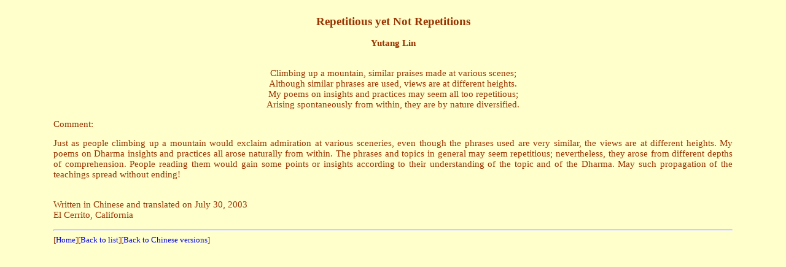

--- FILE ---
content_type: text/html
request_url: http://yogichen.org/gurulin/efiles/p0/p0721.html
body_size: 1070
content:
<!DOCTYPE html PUBLIC "-//W3C//DTD XHTML 1.0 Transitional//EN" "http://www.w3.org/TR/xhtml1/DTD/xhtml1-transitional.dtd">
<html xmlns="http://www.w3.org/1999/xhtml">
<head>
<meta http-equiv="Content-Type" content="text/html; charset=iso-8859-1" />
<title>Repetitious yet Not Repetitions</title>
<style type="text/css">
<!--
body,td,th {
	font-size: 11pt;
	color: #993300;
}
body {
	background-color: #FFFFCC;
}
a:link {
	text-decoration: none;
}
a:visited {
	text-decoration: none;
}
a:hover {
	text-decoration: underline;
}
a:active {
	text-decoration: none;
}
h1 {
	font-size: 14pt;
}
h2 {
	font-size: 12pt;
}
h3 {
	font-size: 11.5pt;
}
.style12 {font-size: 10pt}
.style2 {font-size: 14pt}
.style15 {font-size: 12pt}
-->
</style></head>

<body>
<table width="88%" align="center">
  <tr>
       <td><div align="justify">
      <h1 align="center">Repetitious yet Not Repetitions</h1>
      <center>
        <h3>Yutang Lin</h3>
        <p><br />
          Climbing up a mountain, similar praises made at various scenes;<br />
          Although similar phrases are used, views are at different heights.<br />
          My poems on insights and practices may seem all too repetitious;<br />
          Arising spontaneously from within, they are by nature diversified.</p>
      </center>
      <p>Comment:</p>
      <p>Just as people climbing up a mountain would exclaim admiration at various sceneries, even though the phrases used are very similar, the views are at different heights. My poems on Dharma insights and practices all arose naturally from within. The phrases and topics in general may seem repetitious; nevertheless, they arose from different depths of comprehension. People reading them would gain some points or insights according to their understanding of the topic and of the Dharma. May such propagation of the teachings spread without ending!</p>
      <p><br />
        Written in Chinese and translated on July 30, 2003<br />
        El Cerrito, California</p>
      <hr />
      <span class="style12">[<a href="../../../index.html">Home</a>][<a href="../../elist/eng_fil.html">Back to list</a>][<a href="../../b5files/f0/f0853.html">Back to Chinese versions</a>]</span></div>  </td></tr>
</table>
</body>
</html>